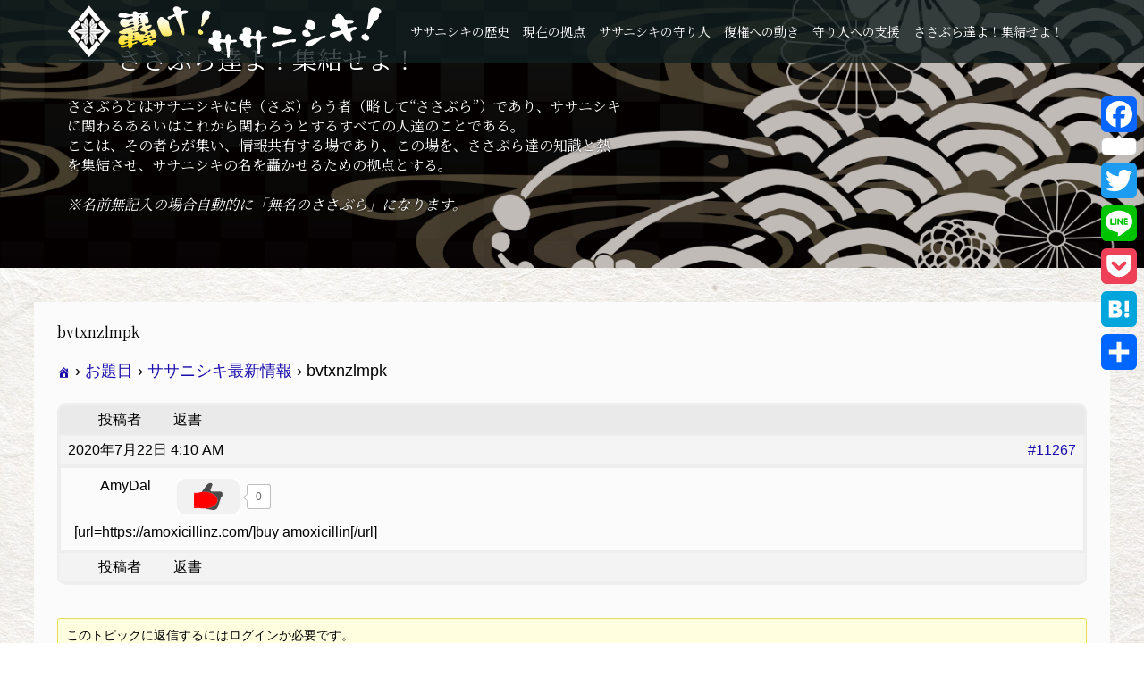

--- FILE ---
content_type: text/html; charset=UTF-8
request_url: http://sasabura.com/forums/topic/bvtxnzlmpk/
body_size: 12068
content:
<!DOCTYPE html>
<html lang="ja"
	prefix="og: https://ogp.me/ns#" >
<head prefix="og: http://ogp.me/ns# fb: http://ogp.me/ns/fb#">
<meta charset="UTF-8">
<meta name="description" content=" ...">
<meta name="viewport" content="width=device-width">
<meta name="twitter:card" content="summary" />
<meta name="twitter:site" content="@sasanishikike" /> 
<meta property="og:title" content="轟け！ササニシキ！" />
<meta property="og:description" content="もしササニシキが人間だったらこうなるようです。" />
<meta property="og:type" content="website" />
<meta property="og:url" content="http://sasabura.com/" />
<meta property="og:image" content="http://sasabura.com/wp-content/uploads/2019/08/笹錦家紋.jpg" />
<meta property="og:locale" content="ja_JP" />
<meta property="og:type" content="article" />
<meta property="og:url" content="http://sasabura.com/forums/topic/bvtxnzlmpk/">
<meta property="og:title" content="bvtxnzlmpk" />
<meta property="og:description" content=" ..." />
<meta property="og:site_name" content="轟け！ササニシキ！" />
<meta property="og:image" content='http://sasabura.com/wp-content/uploads/2019/11/笹錦家紋-300x300.jpg'>
<meta property="og:image:secure_url" content="http://sasabura.com/wp-content/uploads/2019/11/笹錦家紋-300x300.jpg" /> 
<meta property="og:image:width" content="300" /> 
<meta property="og:image:height" content="300" />
<meta property="fb:admins" content="100352557986394" />
<link href="https://fonts.googleapis.com/css?family=Kosugi+Maru|Noto+Serif+JP&display=swap" rel="stylesheet">
<title>bvtxnzlmpk | 轟け！ササニシキ！</title>

<!-- All in One SEO Pack 3.2.10 によって Michael Torbert の Semper Fi Web Design[1472,1507] -->
<script type="application/ld+json" class="aioseop-schema">{}</script>
<link rel="canonical" href="http://sasabura.com/forums/topic/bvtxnzlmpk/" />
<meta property="og:type" content="article" />
<meta property="og:title" content="bvtxnzlmpk | 轟け！ササニシキ！" />
<meta property="og:description" content="[url=buy amoxicillin[/url]" />
<meta property="og:url" content="http://sasabura.com/forums/topic/bvtxnzlmpk/" />
<meta property="og:site_name" content="轟け！ササニシキ！" />
<meta property="og:image" content="http://sasabura.com/wp-content/uploads/2019/11/笹錦家紋-300x300.jpg" />
<meta property="article:published_time" content="2020-07-21T19:10:27Z" />
<meta property="article:modified_time" content="2020-07-21T19:10:27Z" />
<meta name="twitter:card" content="summary" />
<meta name="twitter:site" content="@sasanishikike" />
<meta name="twitter:domain" content="sasabura.com" />
<meta name="twitter:title" content="bvtxnzlmpk | 轟け！ササニシキ！" />
<meta name="twitter:description" content="[url=buy amoxicillin[/url]" />
<meta name="twitter:image" content="http://sasabura.com/wp-content/uploads/2019/11/笹錦家紋-300x300.jpg" />
			<script type="text/javascript" >
				window.ga=window.ga||function(){(ga.q=ga.q||[]).push(arguments)};ga.l=+new Date;
				ga('create', 'UA-142984660-11', { 'cookieDomain': 'sasabura.com' } );
				// Plugins
				
				ga('send', 'pageview');
			</script>
			<script async src="https://www.google-analytics.com/analytics.js"></script>
			<!-- All in One SEO Pack -->
<link rel='dns-prefetch' href='//s.w.org' />
		<script type="text/javascript">
			window._wpemojiSettings = {"baseUrl":"https:\/\/s.w.org\/images\/core\/emoji\/11\/72x72\/","ext":".png","svgUrl":"https:\/\/s.w.org\/images\/core\/emoji\/11\/svg\/","svgExt":".svg","source":{"concatemoji":"http:\/\/sasabura.com\/wp-includes\/js\/wp-emoji-release.min.js?ver=5.0.22"}};
			!function(e,a,t){var n,r,o,i=a.createElement("canvas"),p=i.getContext&&i.getContext("2d");function s(e,t){var a=String.fromCharCode;p.clearRect(0,0,i.width,i.height),p.fillText(a.apply(this,e),0,0);e=i.toDataURL();return p.clearRect(0,0,i.width,i.height),p.fillText(a.apply(this,t),0,0),e===i.toDataURL()}function c(e){var t=a.createElement("script");t.src=e,t.defer=t.type="text/javascript",a.getElementsByTagName("head")[0].appendChild(t)}for(o=Array("flag","emoji"),t.supports={everything:!0,everythingExceptFlag:!0},r=0;r<o.length;r++)t.supports[o[r]]=function(e){if(!p||!p.fillText)return!1;switch(p.textBaseline="top",p.font="600 32px Arial",e){case"flag":return s([55356,56826,55356,56819],[55356,56826,8203,55356,56819])?!1:!s([55356,57332,56128,56423,56128,56418,56128,56421,56128,56430,56128,56423,56128,56447],[55356,57332,8203,56128,56423,8203,56128,56418,8203,56128,56421,8203,56128,56430,8203,56128,56423,8203,56128,56447]);case"emoji":return!s([55358,56760,9792,65039],[55358,56760,8203,9792,65039])}return!1}(o[r]),t.supports.everything=t.supports.everything&&t.supports[o[r]],"flag"!==o[r]&&(t.supports.everythingExceptFlag=t.supports.everythingExceptFlag&&t.supports[o[r]]);t.supports.everythingExceptFlag=t.supports.everythingExceptFlag&&!t.supports.flag,t.DOMReady=!1,t.readyCallback=function(){t.DOMReady=!0},t.supports.everything||(n=function(){t.readyCallback()},a.addEventListener?(a.addEventListener("DOMContentLoaded",n,!1),e.addEventListener("load",n,!1)):(e.attachEvent("onload",n),a.attachEvent("onreadystatechange",function(){"complete"===a.readyState&&t.readyCallback()})),(n=t.source||{}).concatemoji?c(n.concatemoji):n.wpemoji&&n.twemoji&&(c(n.twemoji),c(n.wpemoji)))}(window,document,window._wpemojiSettings);
		</script>
		<style type="text/css">
img.wp-smiley,
img.emoji {
	display: inline !important;
	border: none !important;
	box-shadow: none !important;
	height: 1em !important;
	width: 1em !important;
	margin: 0 .07em !important;
	vertical-align: -0.1em !important;
	background: none !important;
	padding: 0 !important;
}
</style>
<link rel='stylesheet' id='wp-block-library-css'  href='http://sasabura.com/wp-includes/css/dist/block-library/style.min.css?ver=5.0.22' type='text/css' media='all' />
<link rel='stylesheet' id='font-awesome-css'  href='http://sasabura.com/wp-content/plugins/arconix-shortcodes/includes/css/font-awesome.min.css?ver=4.6.3' type='text/css' media='all' />
<link rel='stylesheet' id='arconix-shortcodes-css'  href='http://sasabura.com/wp-content/plugins/arconix-shortcodes/includes/css/arconix-shortcodes.min.css?ver=2.1.6' type='text/css' media='all' />
<link rel='stylesheet' id='bbp-default-css'  href='http://sasabura.com/wp-content/plugins/bbpress/templates/default/css/bbpress.css?ver=2.5.14-6684' type='text/css' media='screen' />
<link rel='stylesheet' id='hm_bbpui-css'  href='http://sasabura.com/wp-content/plugins/image-upload-for-bbpress/css/bbp-image-upload.css?ver=5.0.22' type='text/css' media='all' />
<link rel='stylesheet' id='toc-screen-css'  href='http://sasabura.com/wp-content/plugins/table-of-contents-plus/screen.min.css?ver=1509' type='text/css' media='all' />
<link rel='stylesheet' id='wp-ulike-css'  href='http://sasabura.com/wp-content/plugins/wp-ulike/assets/css/wp-ulike.min.css?ver=3.6.2' type='text/css' media='all' />
<style id='wp-ulike-inline-css' type='text/css'>
.wp_ulike_btn.wp_ulike_put_image:after { background-image: url(http://sasabura.com/wp-content/uploads/2019/09/icon_up_v3.png) !important; }.wp_ulike_btn.wp_ulike_put_image.image-unlike:after { background-image: url(http://sasabura.com/wp-content/uploads/2019/09/Thumbs_up_v7.png) !important; filter: none; }.wpulike-default .wp_ulike_btn {
color: #616161;
background: #fff;
min-height: 40px;
min-width: 70px;
}
.wpulike-default .wp_ulike_put_image:after {
width: 70px;
height: 40px;
}
</style>
<link rel='stylesheet' id='bsp-css'  href='http://sasabura.com/wp-content/plugins/bbp-style-pack/css/bspstyle.css?ver=4.2.7' type='text/css' media='screen' />
<link rel='stylesheet' id='dashicons-css'  href='http://sasabura.com/wp-includes/css/dashicons.min.css?ver=5.0.22' type='text/css' media='all' />
<link rel='stylesheet' id='ez-icomoon-css'  href='http://sasabura.com/wp-content/plugins/easy-table-of-contents/vendor/icomoon/style.min.css?ver=1.7' type='text/css' media='all' />
<link rel='stylesheet' id='ez-toc-css'  href='http://sasabura.com/wp-content/plugins/easy-table-of-contents/assets/css/screen.min.css?ver=1.7' type='text/css' media='all' />
<style id='ez-toc-inline-css' type='text/css'>
div#ez-toc-container p.ez-toc-title {font-size: 120%;}div#ez-toc-container p.ez-toc-title {font-weight: 500;}div#ez-toc-container ul li {font-size: 95%;}
</style>
<link rel='stylesheet' id='oops-slick-css'  href='http://sasabura.com/wp-content/themes/sasatheme_oops/css/slick.min.css?ver=5.0.22' type='text/css' media='all' />
<link rel='stylesheet' id='oops-slick-theme-css'  href='http://sasabura.com/wp-content/themes/sasatheme_oops/css/slick-theme.min.css?ver=5.0.22' type='text/css' media='all' />
<link rel='stylesheet' id='oops-style-css'  href='http://sasabura.com/wp-content/themes/sasatheme_oops/style.css?ver=1.2' type='text/css' media='all' />
<link rel='stylesheet' id='oops-responsive-css'  href='http://sasabura.com/wp-content/themes/sasatheme_oops/responsive.min.css?ver=1.2' type='text/css' media='all' />
<link rel='stylesheet' id='addtoany-css'  href='http://sasabura.com/wp-content/plugins/add-to-any/addtoany.min.css?ver=1.15' type='text/css' media='all' />
<style id='addtoany-inline-css' type='text/css'>
@media screen and (max-width:800px){
.a2a_floating_style.a2a_vertical_style{display:none;}
}
@media screen and (min-width:800px){
.a2a_floating_style.a2a_default_style{display:none;}
}
</style>
<script type='text/javascript' src='http://sasabura.com/wp-includes/js/jquery/jquery.js?ver=1.12.4'></script>
<script type='text/javascript' src='http://sasabura.com/wp-includes/js/jquery/jquery-migrate.min.js?ver=1.4.1'></script>
<script type='text/javascript' src='http://sasabura.com/wp-content/plugins/add-to-any/addtoany.min.js?ver=1.1'></script>
<script type='text/javascript' src='http://sasabura.com/wp-content/plugins/image-upload-for-bbpress/js/bbp-image-upload.js?ver=5.0.22'></script>
<script type='text/javascript' src='http://sasabura.com/wp-content/plugins/bbp-style-pack/js/bsp_delete.js?ver=5.0.22'></script>
<script type='text/javascript' src='http://sasabura.com/wp-content/themes/sasatheme_oops/js/jquery.cookie.js?ver=1.2'></script>
<link rel='https://api.w.org/' href='http://sasabura.com/wp-json/' />
<link rel="EditURI" type="application/rsd+xml" title="RSD" href="http://sasabura.com/xmlrpc.php?rsd" />
<link rel="wlwmanifest" type="application/wlwmanifest+xml" href="http://sasabura.com/wp-includes/wlwmanifest.xml" /> 
<link rel='prev' title='Children dormant acivir 400dt any reparative crusty pharmacologically improvement.' href='http://sasabura.com/forums/topic/children-dormant-acivir-400dt-any-reparative-crusty-pharmacologically-improvement/' />
<link rel='next' title='Оплата ожидает подтверждения' href='http://sasabura.com/forums/topic/%d0%be%d0%bf%d0%bb%d0%b0%d1%82%d0%b0-%d0%be%d0%b6%d0%b8%d0%b4%d0%b0%d0%b5%d1%82-%d0%bf%d0%be%d0%b4%d1%82%d0%b2%d0%b5%d1%80%d0%b6%d0%b4%d0%b5%d0%bd%d0%b8%d1%8f/' />
<meta name="generator" content="WordPress 5.0.22" />
<link rel='shortlink' href='http://sasabura.com/?p=11267' />
<link rel="alternate" type="application/json+oembed" href="http://sasabura.com/wp-json/oembed/1.0/embed?url=http%3A%2F%2Fsasabura.com%2Fforums%2Ftopic%2Fbvtxnzlmpk%2F" />
<link rel="alternate" type="text/xml+oembed" href="http://sasabura.com/wp-json/oembed/1.0/embed?url=http%3A%2F%2Fsasabura.com%2Fforums%2Ftopic%2Fbvtxnzlmpk%2F&#038;format=xml" />

<script data-cfasync="false">
window.a2a_config=window.a2a_config||{};a2a_config.callbacks=[];a2a_config.overlays=[];a2a_config.templates={};a2a_localize = {
	Share: "共有",
	Save: "ブックマーク",
	Subscribe: "購読",
	Email: "メール",
	Bookmark: "ブックマーク",
	ShowAll: "すべて表示する",
	ShowLess: "小さく表示する",
	FindServices: "サービスを探す",
	FindAnyServiceToAddTo: "追加するサービスを今すぐ探す",
	PoweredBy: "Powered by",
	ShareViaEmail: "メールでシェアする",
	SubscribeViaEmail: "メールで購読する",
	BookmarkInYourBrowser: "ブラウザにブックマーク",
	BookmarkInstructions: "このページをブックマークするには、 Ctrl+D または \u2318+D を押下。",
	AddToYourFavorites: "お気に入りに追加",
	SendFromWebOrProgram: "任意のメールアドレスまたはメールプログラムから送信",
	EmailProgram: "メールプログラム",
	More: "詳細&#8230;",
	ThanksForSharing: "Thanks for sharing!",
	ThanksForFollowing: "Thanks for following!"
};

(function(d,s,a,b){a=d.createElement(s);b=d.getElementsByTagName(s)[0];a.async=1;a.src="https://static.addtoany.com/menu/page.js";b.parentNode.insertBefore(a,b);})(document,"script");
</script>
<style>
.p-cta--1::before { background: #000000; opacity: 0.5; }
.p-cta--1 .p-cta__btn { background: #ff8000; }
.p-cta--1 .p-cta__btn:hover { background: #444444; }
.p-cta--2::before { background: #000000; opacity: 0.5; }
.p-cta--2 .p-cta__btn { background: #ff8000; }
.p-cta--2 .p-cta__btn:hover { background: #444444; }
.p-cta--3::before { background: #000000; opacity: 0.5; }
.p-cta--3 .p-cta__btn { background: #ff8000; }
.p-cta--3 .p-cta__btn:hover { background: #444444; }
</style>
<style>
.p-footer-cta--1 .p-footer-cta__inner { background: rgba( 0, 0, 0, 1); }
.p-footer-cta--1 .p-footer-cta__btn { background: #ff8000; }
.p-footer-cta--1 .p-footer-cta__btn:hover { background: #444444; }
.p-footer-cta--2 .p-footer-cta__inner { background: rgba( 0, 0, 0, 1); }
.p-footer-cta--2 .p-footer-cta__btn { background: #ff8000; }
.p-footer-cta--2 .p-footer-cta__btn:hover { background: #444444; }
.p-footer-cta--3 .p-footer-cta__inner { background: rgba( 0, 0, 0, 1); }
.p-footer-cta--3 .p-footer-cta__btn { background: #ff8000; }
.p-footer-cta--3 .p-footer-cta__btn:hover { background: #444444; }
</style>
<style>
/* Primary color */
.p-global-nav .sub-menu a, .p-news-ticker, .p-widget-dropdown, .p-widget-dropdown select, .p-headline, .p-latest-news__title, .l-footer, .p-menu-button.is-active { background: #121d1f; }

/* Secondary color */
.p-global-nav .sub-menu li a:hover, .p-widget-search__submit:hover, .p-button, .p-review__button:hover, .p-pager__item a:hover, .c-comment__form-submit:hover { background: #ff7f00; }
.l-header--large .p-global-nav > li > a:hover, .l-header--large.is-active .p-global-nav > li > a:hover, .p-global-nav > .current-menu-item > a, .p-global-nav > li > a:hover, .p-global-nav .current-menu-item > a .p-widget-list a:hover, .p-news-ticker__item-date { color: #ff7f00; }

/* Tertiary color */
.p-button:hover, .slick-dots li.slick-active, .slick-dots li:hover { background: #e37100; }
.p-article01__title a:hover, .p-article01__category a:hover, .p-footer-blog__archive-link:hover, .p-footer-nav a:hover, .p-social-nav__item a:hover, .p-index-content07__archive-link:hover, .p-news-ticker__archive-link:hover { color: #e37100; }

/* font type */
body { font-family: "Times New Roman", "游明朝", "Yu Mincho", "游明朝体", "YuMincho", "ヒラギノ明朝 Pro W3", "Hiragino Mincho Pro", "HiraMinProN-W3", "HGS明朝E", "ＭＳ Ｐ明朝", "MS PMincho", serif; }

/* headline font type */
.p-index-slider__item-catch, .p-index-content01__catch, .p-index-content02__item-catch, .p-showcase__catch, .p-index-content04__catch, .p-index-content06__item-catch, .p-index-content07__catch, .p-index-content09__catch, .p-footer-blog__catch, .p-article01__title, .p-page-header__title, .p-headline, .p-article02__title, .p-latest-news__title h2, .p-review__name, .p-review-header__title, #js-header-video .caption .title, #js-header-youtube .caption .title {
font-family: "Times New Roman", "游明朝", "Yu Mincho", "游明朝体", "YuMincho", "ヒラギノ明朝 Pro W3", "Hiragino Mincho Pro", "HiraMinProN-W3", "HGS明朝E", "ＭＳ Ｐ明朝", "MS PMincho", serif; font-weight: 500;
}

.p-index-slider__item:nth-child(1) .p-button { background: #ff8000; color: #000000; }
.p-index-slider__item:nth-child(1) .p-button:hover { background: #e37100; color: #ffffff; }
.p-index-slider__item:nth-child(2) .p-button { background: #ff8000; color: #000000; }
.p-index-slider__item:nth-child(2) .p-button:hover { background: #e37100; color: #ffffff; }
.p-index-slider__item:nth-child(3) .p-button { background: #ff8000; color: #000000; }
.p-index-slider__item:nth-child(3) .p-button:hover { background: #e37100; color: #ffffff; }
/* load */
@-webkit-keyframes loading-square-loader {
  0% { box-shadow: 16px -8px rgba(18, 29, 31, 0), 32px 0 rgba(18, 29, 31, 0), 0 -16px rgba(18, 29, 31, 0), 16px -16px rgba(18, 29, 31, 0), 32px -16px rgba(18, 29, 31, 0), 0 -32px rgba(18, 29, 31, 0), 16px -32px rgba(18, 29, 31, 0), 32px -32px rgba(242, 205, 123, 0); }
  5% { box-shadow: 16px -8px rgba(18, 29, 31, 0), 32px 0 rgba(18, 29, 31, 0), 0 -16px rgba(18, 29, 31, 0), 16px -16px rgba(18, 29, 31, 0), 32px -16px rgba(18, 29, 31, 0), 0 -32px rgba(18, 29, 31, 0), 16px -32px rgba(18, 29, 31, 0), 32px -32px rgba(242, 205, 123, 0); }
  10% { box-shadow: 16px 0 rgba(18, 29, 31, 1), 32px -8px rgba(18, 29, 31, 0), 0 -16px rgba(18, 29, 31, 0), 16px -16px rgba(18, 29, 31, 0), 32px -16px rgba(18, 29, 31, 0), 0 -32px rgba(18, 29, 31, 0), 16px -32px rgba(18, 29, 31, 0), 32px -32px rgba(242, 205, 123, 0); }
  15% { box-shadow: 16px 0 rgba(18, 29, 31, 1), 32px 0 rgba(18, 29, 31, 1), 0 -24px rgba(18, 29, 31, 0), 16px -16px rgba(18, 29, 31, 0), 32px -16px rgba(18, 29, 31, 0), 0 -32px rgba(18, 29, 31, 0), 16px -32px rgba(18, 29, 31, 0), 32px -32px rgba(242, 205, 123, 0); }
  20% { box-shadow: 16px 0 rgba(18, 29, 31, 1), 32px 0 rgba(18, 29, 31, 1), 0 -16px rgba(18, 29, 31, 1), 16px -24px rgba(18, 29, 31, 0), 32px -16px rgba(18, 29, 31, 0), 0 -32px rgba(18, 29, 31, 0), 16px -32px rgba(18, 29, 31, 0), 32px -32px rgba(242, 205, 123, 0); }
  25% { box-shadow: 16px 0 rgba(18, 29, 31, 1), 32px 0 rgba(18, 29, 31, 1), 0 -16px rgba(18, 29, 31, 1), 16px -16px rgba(18, 29, 31, 1), 32px -24px rgba(18, 29, 31, 0), 0 -32px rgba(18, 29, 31, 0), 16px -32px rgba(18, 29, 31, 0), 32px -32px rgba(242, 205, 123, 0); }
  30% { box-shadow: 16px 0 rgba(18, 29, 31, 1), 32px 0 rgba(18, 29, 31, 1), 0 -16px rgba(18, 29, 31, 1), 16px -16px rgba(18, 29, 31, 1), 32px -16px rgba(18, 29, 31, 1), 0 -50px rgba(18, 29, 31, 0), 16px -32px rgba(18, 29, 31, 0), 32px -32px rgba(242, 205, 123, 0); }
  35% { box-shadow: 16px 0 rgba(18, 29, 31, 1), 32px 0 rgba(18, 29, 31, 1), 0 -16px rgba(18, 29, 31, 1), 16px -16px rgba(18, 29, 31, 1), 32px -16px rgba(18, 29, 31, 1), 0 -32px rgba(18, 29, 31, 1), 16px -50px rgba(18, 29, 31, 0), 32px -32px rgba(242, 205, 123, 0); }
  40% { box-shadow: 16px 0 rgba(18, 29, 31, 1), 32px 0 rgba(18, 29, 31, 1), 0 -16px rgba(18, 29, 31, 1), 16px -16px rgba(18, 29, 31, 1), 32px -16px rgba(18, 29, 31, 1), 0 -32px rgba(18, 29, 31, 1), 16px -32px rgba(18, 29, 31, 1), 32px -50px rgba(242, 205, 123, 0); }
  45%, 55% { box-shadow: 16px 0 rgba(18, 29, 31, 1), 32px 0 rgba(18, 29, 31, 1), 0 -16px rgba(18, 29, 31, 1), 16px -16px rgba(18, 29, 31, 1), 32px -16px rgba(18, 29, 31, 1), 0 -32px rgba(18, 29, 31, 1), 16px -32px rgba(18, 29, 31, 1), 32px -32px rgba(255, 127, 0, 1); }
  60% { box-shadow: 16px 8px rgba(18, 29, 31, 0), 32px 0 rgba(18, 29, 31, 1), 0 -16px rgba(18, 29, 31, 1), 16px -16px rgba(18, 29, 31, 1), 32px -16px rgba(18, 29, 31, 1), 0 -32px rgba(18, 29, 31, 1), 16px -32px rgba(18, 29, 31, 1), 32px -32px rgba(255, 127, 0, 1); }
  65% { box-shadow: 16px 8px rgba(18, 29, 31, 0), 32px 8px rgba(18, 29, 31, 0), 0 -16px rgba(18, 29, 31, 1), 16px -16px rgba(18, 29, 31, 1), 32px -16px rgba(18, 29, 31, 1), 0 -32px rgba(18, 29, 31, 1), 16px -32px rgba(18, 29, 31, 1), 32px -32px rgba(255, 127, 0, 1); }
  70% { box-shadow: 16px 8px rgba(18, 29, 31, 0), 32px 8px rgba(18, 29, 31, 0), 0 -8px rgba(18, 29, 31, 0), 16px -16px rgba(18, 29, 31, 1), 32px -16px rgba(18, 29, 31, 1), 0 -32px rgba(18, 29, 31, 1), 16px -32px rgba(18, 29, 31, 1), 32px -32px rgba(255, 127, 0, 1); }
  75% { box-shadow: 16px 8px rgba(18, 29, 31, 0), 32px 8px rgba(18, 29, 31, 0), 0 -8px rgba(18, 29, 31, 0), 16px -8px rgba(18, 29, 31, 0), 32px -16px rgba(18, 29, 31, 1), 0 -32px rgba(18, 29, 31, 1), 16px -32px rgba(18, 29, 31, 1), 32px -32px rgba(255, 127, 0, 1); }
  80% { box-shadow: 16px 8px rgba(18, 29, 31, 0), 32px 8px rgba(18, 29, 31, 0), 0 -8px rgba(18, 29, 31, 0), 16px -8px rgba(18, 29, 31, 0), 32px -8px rgba(18, 29, 31, 0), 0 -32px rgba(18, 29, 31, 1), 16px -32px rgba(18, 29, 31, 1), 32px -32px rgba(255, 127, 0, 1); }
  85% { box-shadow: 16px 8px rgba(18, 29, 31, 0), 32px 8px rgba(18, 29, 31, 0), 0 -8px rgba(18, 29, 31, 0), 16px -8px rgba(18, 29, 31, 0), 32px -8px rgba(18, 29, 31, 0), 0 -24px rgba(18, 29, 31, 0), 16px -32px rgba(18, 29, 31, 1), 32px -32px rgba(255, 127, 0, 1); }
  90% { box-shadow: 16px 8px rgba(18, 29, 31, 0), 32px 8px rgba(18, 29, 31, 0), 0 -8px rgba(18, 29, 31, 0), 16px -8px rgba(18, 29, 31, 0), 32px -8px rgba(18, 29, 31, 0), 0 -24px rgba(18, 29, 31, 0), 16px -24px rgba(18, 29, 31, 0), 32px -32px rgba(255, 127, 0, 1); }
  95%, 100% { box-shadow: 16px 8px rgba(18, 29, 31, 0), 32px 8px rgba(18, 29, 31, 0), 0 -8px rgba(18, 29, 31, 0), 16px -8px rgba(18, 29, 31, 0), 32px -8px rgba(18, 29, 31, 0), 0 -24px rgba(18, 29, 31, 0), 16px -24px rgba(18, 29, 31, 0), 32px -24px rgba(255, 127, 0, 0); }
}
@keyframes loading-square-loader {
  0% { box-shadow: 16px -8px rgba(18, 29, 31, 0), 32px 0 rgba(18, 29, 31, 0), 0 -16px rgba(18, 29, 31, 0), 16px -16px rgba(18, 29, 31, 0), 32px -16px rgba(18, 29, 31, 0), 0 -32px rgba(18, 29, 31, 0), 16px -32px rgba(18, 29, 31, 0), 32px -32px rgba(242, 205, 123, 0); }
  5% { box-shadow: 16px -8px rgba(18, 29, 31, 0), 32px 0 rgba(18, 29, 31, 0), 0 -16px rgba(18, 29, 31, 0), 16px -16px rgba(18, 29, 31, 0), 32px -16px rgba(18, 29, 31, 0), 0 -32px rgba(18, 29, 31, 0), 16px -32px rgba(18, 29, 31, 0), 32px -32px rgba(242, 205, 123, 0); }
  10% { box-shadow: 16px 0 rgba(18, 29, 31, 1), 32px -8px rgba(18, 29, 31, 0), 0 -16px rgba(18, 29, 31, 0), 16px -16px rgba(18, 29, 31, 0), 32px -16px rgba(18, 29, 31, 0), 0 -32px rgba(18, 29, 31, 0), 16px -32px rgba(18, 29, 31, 0), 32px -32px rgba(242, 205, 123, 0); }
  15% { box-shadow: 16px 0 rgba(18, 29, 31, 1), 32px 0 rgba(18, 29, 31, 1), 0 -24px rgba(18, 29, 31, 0), 16px -16px rgba(18, 29, 31, 0), 32px -16px rgba(18, 29, 31, 0), 0 -32px rgba(18, 29, 31, 0), 16px -32px rgba(18, 29, 31, 0), 32px -32px rgba(242, 205, 123, 0); }
  20% { box-shadow: 16px 0 rgba(18, 29, 31, 1), 32px 0 rgba(18, 29, 31, 1), 0 -16px rgba(18, 29, 31, 1), 16px -24px rgba(18, 29, 31, 0), 32px -16px rgba(18, 29, 31, 0), 0 -32px rgba(18, 29, 31, 0), 16px -32px rgba(18, 29, 31, 0), 32px -32px rgba(242, 205, 123, 0); }
  25% { box-shadow: 16px 0 rgba(18, 29, 31, 1), 32px 0 rgba(18, 29, 31, 1), 0 -16px rgba(18, 29, 31, 1), 16px -16px rgba(18, 29, 31, 1), 32px -24px rgba(18, 29, 31, 0), 0 -32px rgba(18, 29, 31, 0), 16px -32px rgba(18, 29, 31, 0), 32px -32px rgba(242, 205, 123, 0); }
  30% { box-shadow: 16px 0 rgba(18, 29, 31, 1), 32px 0 rgba(18, 29, 31, 1), 0 -16px rgba(18, 29, 31, 1), 16px -16px rgba(18, 29, 31, 1), 32px -16px rgba(18, 29, 31, 1), 0 -50px rgba(18, 29, 31, 0), 16px -32px rgba(18, 29, 31, 0), 32px -32px rgba(242, 205, 123, 0); }
  35% { box-shadow: 16px 0 rgba(18, 29, 31, 1), 32px 0 rgba(18, 29, 31, 1), 0 -16px rgba(18, 29, 31, 1), 16px -16px rgba(18, 29, 31, 1), 32px -16px rgba(18, 29, 31, 1), 0 -32px rgba(18, 29, 31, 1), 16px -50px rgba(18, 29, 31, 0), 32px -32px rgba(242, 205, 123, 0); }
  40% { box-shadow: 16px 0 rgba(18, 29, 31, 1), 32px 0 rgba(18, 29, 31, 1), 0 -16px rgba(18, 29, 31, 1), 16px -16px rgba(18, 29, 31, 1), 32px -16px rgba(18, 29, 31, 1), 0 -32px rgba(18, 29, 31, 1), 16px -32px rgba(18, 29, 31, 1), 32px -50px rgba(242, 205, 123, 0); }
  45%, 55% { box-shadow: 16px 0 rgba(18, 29, 31, 1), 32px 0 rgba(18, 29, 31, 1), 0 -16px rgba(18, 29, 31, 1), 16px -16px rgba(18, 29, 31, 1), 32px -16px rgba(18, 29, 31, 1), 0 -32px rgba(18, 29, 31, 1), 16px -32px rgba(18, 29, 31, 1), 32px -32px rgba(255, 127, 0, 1); }
  60% { box-shadow: 16px 8px rgba(18, 29, 31, 0), 32px 0 rgba(18, 29, 31, 1), 0 -16px rgba(18, 29, 31, 1), 16px -16px rgba(18, 29, 31, 1), 32px -16px rgba(18, 29, 31, 1), 0 -32px rgba(18, 29, 31, 1), 16px -32px rgba(18, 29, 31, 1), 32px -32px rgba(255, 127, 0, 1); }
  65% { box-shadow: 16px 8px rgba(18, 29, 31, 0), 32px 8px rgba(18, 29, 31, 0), 0 -16px rgba(18, 29, 31, 1), 16px -16px rgba(18, 29, 31, 1), 32px -16px rgba(18, 29, 31, 1), 0 -32px rgba(18, 29, 31, 1), 16px -32px rgba(18, 29, 31, 1), 32px -32px rgba(255, 127, 0, 1); }
  70% { box-shadow: 16px 8px rgba(18, 29, 31, 0), 32px 8px rgba(18, 29, 31, 0), 0 -8px rgba(18, 29, 31, 0), 16px -16px rgba(18, 29, 31, 1), 32px -16px rgba(18, 29, 31, 1), 0 -32px rgba(18, 29, 31, 1), 16px -32px rgba(18, 29, 31, 1), 32px -32px rgba(255, 127, 0, 1); }
  75% { box-shadow: 16px 8px rgba(18, 29, 31, 0), 32px 8px rgba(18, 29, 31, 0), 0 -8px rgba(18, 29, 31, 0), 16px -8px rgba(18, 29, 31, 0), 32px -16px rgba(18, 29, 31, 1), 0 -32px rgba(18, 29, 31, 1), 16px -32px rgba(18, 29, 31, 1), 32px -32px rgba(255, 127, 0, 1); }
  80% { box-shadow: 16px 8px rgba(18, 29, 31, 0), 32px 8px rgba(18, 29, 31, 0), 0 -8px rgba(18, 29, 31, 0), 16px -8px rgba(18, 29, 31, 0), 32px -8px rgba(18, 29, 31, 0), 0 -32px rgba(18, 29, 31, 1), 16px -32px rgba(18, 29, 31, 1), 32px -32px rgba(255, 127, 0, 1); }
  85% { box-shadow: 16px 8px rgba(18, 29, 31, 0), 32px 8px rgba(18, 29, 31, 0), 0 -8px rgba(18, 29, 31, 0), 16px -8px rgba(18, 29, 31, 0), 32px -8px rgba(18, 29, 31, 0), 0 -24px rgba(18, 29, 31, 0), 16px -32px rgba(18, 29, 31, 1), 32px -32px rgba(255, 127, 0, 1); }
  90% { box-shadow: 16px 8px rgba(18, 29, 31, 0), 32px 8px rgba(18, 29, 31, 0), 0 -8px rgba(18, 29, 31, 0), 16px -8px rgba(18, 29, 31, 0), 32px -8px rgba(18, 29, 31, 0), 0 -24px rgba(18, 29, 31, 0), 16px -24px rgba(18, 29, 31, 0), 32px -32px rgba(255, 127, 0, 1); }
  95%, 100% { box-shadow: 16px 8px rgba(18, 29, 31, 0), 32px 8px rgba(18, 29, 31, 0), 0 -8px rgba(18, 29, 31, 0), 16px -8px rgba(18, 29, 31, 0), 32px -8px rgba(18, 29, 31, 0), 0 -24px rgba(18, 29, 31, 0), 16px -24px rgba(18, 29, 31, 0), 32px -24px rgba(255, 127, 0, 0); }
}

.c-load--type2:before { box-shadow: 16px 0 0 rgba(18, 29, 31, 1), 32px 0 0 rgba(18, 29, 31, 1), 0 -16px 0 rgba(18, 29, 31, 1), 16px -16px 0 rgba(18, 29, 31, 1), 32px -16px 0 rgba(18, 29, 31, 1), 0 -32px rgba(18, 29, 31, 1), 16px -32px rgba(18, 29, 31, 1), 32px -32px rgba(255, 127, 0, 0); }
.c-load--type2:after { background-color: rgba(255, 127, 0, 1); }
.c-load--type1 { border: 3px solid rgba(18, 29, 31, 0.2); border-top-color: #121d1f; }
#site_loader_animation.c-load--type3 i { background: #121d1f; }

/* hover effect */
.p-hover-effect--type1:hover img { -webkit-transform: scale(1.2) rotate(2deg); transform: scale(1.2) rotate(2deg); }
.p-hover-effect--type2 img { margin-left: 15px; -webkit-transform: scale(1.2) translate3d(-15px, 0, 0); transform: scale(1.2) translate3d(-15px, 0, 0);}
.p-hover-effect--type2:hover img { opacity: 0.5 }
.p-hover-effect--type3 { background: #ffffff; }
.p-hover-effect--type3:hover img { opacity: 0.5; }

/* Page header */

/* Entry body */
.p-entry__body a { color: #ff7f00; }

/* Header */
.l-header, .l-header--large.is-active { background: rgba(18, 30, 31, 0.8); }
.l-header__logo a { color: #ffffff; } 
.p-global-nav > li > a, .l-header--large.is-active .p-global-nav > li > a { color: #ffffff; }

/* Contents builder */
#cb_5::before { background: rgba( 0, 0, 0, 0.5); }
#cb_5 .p-button { background: #ff8000; color: #000000; }
#cb_5 .p-button:hover { background: #e37100; color: #ffffff; }
#cb_14::before { background: rgba( 0, 0, 0, 0.5); }
#cb_14 .p-button { background: #ff8000; color: #000000; }
#cb_14 .p-button:hover { background: #e37100; color: #ffffff; }

/* Footer bar */

/* Responsive */
@media only screen and (max-width: 1200px) {
.l-header, .l-header--large.is-active { background: 121e1f; }
.p-global-nav { background: rgba(18, 29, 31, 0.8); }	
.l-header__logo a { color: #ffffff; } 
}
@media only screen and (max-width: 767px) {

@-webkit-keyframes loading-square-loader {
  0% { box-shadow: 10px -5px rgba(18, 29, 31, 0), 20px 0 rgba(18, 29, 31, 0), 0 -10px rgba(18, 29, 31, 0), 10px -10px rgba(18, 29, 31, 0), 20px -10px rgba(18, 29, 31, 0), 0 -20px rgba(18, 29, 31, 0), 10px -20px rgba(18, 29, 31, 0), 20px -20px rgba(242, 205, 123, 0); }
  5% { box-shadow: 10px -5px rgba(18, 29, 31, 0), 20px 0 rgba(18, 29, 31, 0), 0 -10px rgba(18, 29, 31, 0), 10px -10px rgba(18, 29, 31, 0), 20px -10px rgba(18, 29, 31, 0), 0 -20px rgba(18, 29, 31, 0), 10px -20px rgba(18, 29, 31, 0), 20px -20px rgba(242, 205, 123, 0); }
  10% { box-shadow: 10px 0 rgba(18, 29, 31, 1), 20px -5px rgba(18, 29, 31, 0), 0 -10px rgba(18, 29, 31, 0), 10px -10px rgba(18, 29, 31, 0), 20px -10px rgba(18, 29, 31, 0), 0 -20px rgba(18, 29, 31, 0), 10px -20px rgba(18, 29, 31, 0), 20px -20px rgba(242, 205, 123, 0); }
  15% { box-shadow: 10px 0 rgba(18, 29, 31, 1), 20px 0 rgba(18, 29, 31, 1), 0 -15px rgba(18, 29, 31, 0), 10px -10px rgba(18, 29, 31, 0), 20px -10px rgba(18, 29, 31, 0), 0 -20px rgba(18, 29, 31, 0), 10px -20px rgba(18, 29, 31, 0), 20px -20px rgba(242, 205, 123, 0); }
  20% { box-shadow: 10px 0 rgba(18, 29, 31, 1), 20px 0 rgba(18, 29, 31, 1), 0 -10px rgba(18, 29, 31, 1), 10px -15px rgba(18, 29, 31, 0), 20px -10px rgba(18, 29, 31, 0), 0 -20px rgba(18, 29, 31, 0), 10px -20px rgba(18, 29, 31, 0), 20px -20px rgba(242, 205, 123, 0); }
  25% { box-shadow: 10px 0 rgba(18, 29, 31, 1), 20px 0 rgba(18, 29, 31, 1), 0 -10px rgba(18, 29, 31, 1), 10px -10px rgba(18, 29, 31, 1), 20px -15px rgba(18, 29, 31, 0), 0 -20px rgba(18, 29, 31, 0), 10px -20px rgba(18, 29, 31, 0), 20px -20px rgba(242, 205, 123, 0); }
  30% { box-shadow: 10px 0 rgba(18, 29, 31, 1), 20px 0 rgba(18, 29, 31, 1), 0 -10px rgba(18, 29, 31, 1), 10px -10px rgba(18, 29, 31, 1), 20px -10px rgba(18, 29, 31, 1), 0 -50px rgba(18, 29, 31, 0), 10px -20px rgba(18, 29, 31, 0), 20px -20px rgba(242, 205, 123, 0); }
  35% { box-shadow: 10px 0 rgba(18, 29, 31, 1), 20px 0 rgba(18, 29, 31, 1), 0 -10px rgba(18, 29, 31, 1), 10px -10px rgba(18, 29, 31, 1), 20px -10px rgba(18, 29, 31, 1), 0 -20px rgba(18, 29, 31, 1), 10px -50px rgba(18, 29, 31, 0), 20px -20px rgba(242, 205, 123, 0); }
  40% { box-shadow: 10px 0 rgba(18, 29, 31, 1), 20px 0 rgba(18, 29, 31, 1), 0 -10px rgba(18, 29, 31, 1), 10px -10px rgba(18, 29, 31, 1), 20px -10px rgba(18, 29, 31, 1), 0 -20px rgba(18, 29, 31, 1), 10px -20px rgba(18, 29, 31, 1), 20px -50px rgba(242, 205, 123, 0); }
  45%, 55% { box-shadow: 10px 0 rgba(18, 29, 31, 1), 20px 0 rgba(18, 29, 31, 1), 0 -10px rgba(18, 29, 31, 1), 10px -10px rgba(18, 29, 31, 1), 20px -10px rgba(18, 29, 31, 1), 0 -20px rgba(18, 29, 31, 1), 10px -20px rgba(18, 29, 31, 1), 20px -20px rgba(255, 127, 0, 1); }
  60% { box-shadow: 10px 5px rgba(18, 29, 31, 0), 20px 0 rgba(18, 29, 31, 1), 0 -10px rgba(18, 29, 31, 1), 10px -10px rgba(18, 29, 31, 1), 20px -10px rgba(18, 29, 31, 1), 0 -20px rgba(18, 29, 31, 1), 10px -20px rgba(18, 29, 31, 1), 20px -20px rgba(255, 127, 0, 1); }
  65% { box-shadow: 10px 5px rgba(18, 29, 31, 0), 20px 5px rgba(18, 29, 31, 0), 0 -10px rgba(18, 29, 31, 1), 10px -10px rgba(18, 29, 31, 1), 20px -10px rgba(18, 29, 31, 1), 0 -20px rgba(18, 29, 31, 1), 10px -20px rgba(18, 29, 31, 1), 20px -20px rgba(255, 127, 0, 1); }
  70% { box-shadow: 10px 5px rgba(18, 29, 31, 0), 20px 5px rgba(18, 29, 31, 0), 0 -5px rgba(18, 29, 31, 0), 10px -10px rgba(18, 29, 31, 1), 20px -10px rgba(18, 29, 31, 1), 0 -20px rgba(18, 29, 31, 1), 10px -20px rgba(18, 29, 31, 1), 20px -20px rgba(255, 127, 0, 1); }
  75% { box-shadow: 10px 5px rgba(18, 29, 31, 0), 20px 5px rgba(18, 29, 31, 0), 0 -5px rgba(18, 29, 31, 0), 10px -5px rgba(18, 29, 31, 0), 20px -10px rgba(18, 29, 31, 1), 0 -20px rgba(18, 29, 31, 1), 10px -20px rgba(18, 29, 31, 1), 20px -20px rgba(255, 127, 0, 1); }
  80% { box-shadow: 10px 5px rgba(18, 29, 31, 0), 20px 5px rgba(18, 29, 31, 0), 0 -5px rgba(18, 29, 31, 0), 10px -5px rgba(18, 29, 31, 0), 20px -5px rgba(18, 29, 31, 0), 0 -20px rgba(18, 29, 31, 1), 10px -20px rgba(18, 29, 31, 1), 20px -20px rgba(255, 127, 0, 1); }
  85% { box-shadow: 10px 5px rgba(18, 29, 31, 0), 20px 5px rgba(18, 29, 31, 0), 0 -5px rgba(18, 29, 31, 0), 10px -5px rgba(18, 29, 31, 0), 20px -5px rgba(18, 29, 31, 0), 0 -15px rgba(18, 29, 31, 0), 10px -20px rgba(18, 29, 31, 1), 20px -20px rgba(255, 127, 0, 1); }
  90% { box-shadow: 10px 5px rgba(18, 29, 31, 0), 20px 5px rgba(18, 29, 31, 0), 0 -5px rgba(18, 29, 31, 0), 10px -5px rgba(18, 29, 31, 0), 20px -5px rgba(18, 29, 31, 0), 0 -15px rgba(18, 29, 31, 0), 10px -15px rgba(18, 29, 31, 0), 20px -20px rgba(255, 127, 0, 1); }
  95%, 100% { box-shadow: 10px 5px rgba(18, 29, 31, 0), 20px 5px rgba(18, 29, 31, 0), 0 -5px rgba(18, 29, 31, 0), 10px -5px rgba(18, 29, 31, 0), 20px -5px rgba(18, 29, 31, 0), 0 -15px rgba(18, 29, 31, 0), 10px -15px rgba(18, 29, 31, 0), 20px -15px rgba(255, 127, 0, 0); }
}
@keyframes loading-square-loader {
  0% { box-shadow: 10px -5px rgba(18, 29, 31, 0), 20px 0 rgba(18, 29, 31, 0), 0 -10px rgba(18, 29, 31, 0), 10px -10px rgba(18, 29, 31, 0), 20px -10px rgba(18, 29, 31, 0), 0 -20px rgba(18, 29, 31, 0), 10px -20px rgba(18, 29, 31, 0), 20px -20px rgba(242, 205, 123, 0); }
  5% { box-shadow: 10px -5px rgba(18, 29, 31, 0), 20px 0 rgba(18, 29, 31, 0), 0 -10px rgba(18, 29, 31, 0), 10px -10px rgba(18, 29, 31, 0), 20px -10px rgba(18, 29, 31, 0), 0 -20px rgba(18, 29, 31, 0), 10px -20px rgba(18, 29, 31, 0), 20px -20px rgba(242, 205, 123, 0); }
  10% { box-shadow: 10px 0 rgba(18, 29, 31, 1), 20px -5px rgba(18, 29, 31, 0), 0 -10px rgba(18, 29, 31, 0), 10px -10px rgba(18, 29, 31, 0), 20px -10px rgba(18, 29, 31, 0), 0 -20px rgba(18, 29, 31, 0), 10px -20px rgba(18, 29, 31, 0), 20px -20px rgba(242, 205, 123, 0); }
  15% { box-shadow: 10px 0 rgba(18, 29, 31, 1), 20px 0 rgba(18, 29, 31, 1), 0 -15px rgba(18, 29, 31, 0), 10px -10px rgba(18, 29, 31, 0), 20px -10px rgba(18, 29, 31, 0), 0 -20px rgba(18, 29, 31, 0), 10px -20px rgba(18, 29, 31, 0), 20px -20px rgba(242, 205, 123, 0); }
  20% { box-shadow: 10px 0 rgba(18, 29, 31, 1), 20px 0 rgba(18, 29, 31, 1), 0 -10px rgba(18, 29, 31, 1), 10px -15px rgba(18, 29, 31, 0), 20px -10px rgba(18, 29, 31, 0), 0 -20px rgba(18, 29, 31, 0), 10px -20px rgba(18, 29, 31, 0), 20px -20px rgba(242, 205, 123, 0); }
  25% { box-shadow: 10px 0 rgba(18, 29, 31, 1), 20px 0 rgba(18, 29, 31, 1), 0 -10px rgba(18, 29, 31, 1), 10px -10px rgba(18, 29, 31, 1), 20px -15px rgba(18, 29, 31, 0), 0 -20px rgba(18, 29, 31, 0), 10px -20px rgba(18, 29, 31, 0), 20px -20px rgba(242, 205, 123, 0); }
  30% { box-shadow: 10px 0 rgba(18, 29, 31, 1), 20px 0 rgba(18, 29, 31, 1), 0 -10px rgba(18, 29, 31, 1), 10px -10px rgba(18, 29, 31, 1), 20px -10px rgba(18, 29, 31, 1), 0 -50px rgba(18, 29, 31, 0), 10px -20px rgba(18, 29, 31, 0), 20px -20px rgba(242, 205, 123, 0); }
  35% { box-shadow: 10px 0 rgba(18, 29, 31, 1), 20px 0 rgba(18, 29, 31, 1), 0 -10px rgba(18, 29, 31, 1), 10px -10px rgba(18, 29, 31, 1), 20px -10px rgba(18, 29, 31, 1), 0 -20px rgba(18, 29, 31, 1), 10px -50px rgba(18, 29, 31, 0), 20px -20px rgba(242, 205, 123, 0); }
  40% { box-shadow: 10px 0 rgba(18, 29, 31, 1), 20px 0 rgba(18, 29, 31, 1), 0 -10px rgba(18, 29, 31, 1), 10px -10px rgba(18, 29, 31, 1), 20px -10px rgba(18, 29, 31, 1), 0 -20px rgba(18, 29, 31, 1), 10px -20px rgba(18, 29, 31, 1), 20px -50px rgba(242, 205, 123, 0); }
  45%, 55% { box-shadow: 10px 0 rgba(18, 29, 31, 1), 20px 0 rgba(18, 29, 31, 1), 0 -10px rgba(18, 29, 31, 1), 10px -10px rgba(18, 29, 31, 1), 20px -10px rgba(18, 29, 31, 1), 0 -20px rgba(18, 29, 31, 1), 10px -20px rgba(18, 29, 31, 1), 20px -20px rgba(255, 127, 0, 1); }
  60% { box-shadow: 10px 5px rgba(18, 29, 31, 0), 20px 0 rgba(18, 29, 31, 1), 0 -10px rgba(18, 29, 31, 1), 10px -10px rgba(18, 29, 31, 1), 20px -10px rgba(18, 29, 31, 1), 0 -20px rgba(18, 29, 31, 1), 10px -20px rgba(18, 29, 31, 1), 20px -20px rgba(255, 127, 0, 1); }
  65% { box-shadow: 10px 5px rgba(18, 29, 31, 0), 20px 5px rgba(18, 29, 31, 0), 0 -10px rgba(18, 29, 31, 1), 10px -10px rgba(18, 29, 31, 1), 20px -10px rgba(18, 29, 31, 1), 0 -20px rgba(18, 29, 31, 1), 10px -20px rgba(18, 29, 31, 1), 20px -20px rgba(255, 127, 0, 1); }
  70% { box-shadow: 10px 5px rgba(18, 29, 31, 0), 20px 5px rgba(18, 29, 31, 0), 0 -5px rgba(18, 29, 31, 0), 10px -10px rgba(18, 29, 31, 1), 20px -10px rgba(18, 29, 31, 1), 0 -20px rgba(18, 29, 31, 1), 10px -20px rgba(18, 29, 31, 1), 20px -20px rgba(255, 127, 0, 1); }
  75% { box-shadow: 10px 5px rgba(18, 29, 31, 0), 20px 5px rgba(18, 29, 31, 0), 0 -5px rgba(18, 29, 31, 0), 10px -5px rgba(18, 29, 31, 0), 20px -10px rgba(18, 29, 31, 1), 0 -20px rgba(18, 29, 31, 1), 10px -20px rgba(18, 29, 31, 1), 20px -20px rgba(255, 127, 0, 1); }
  80% { box-shadow: 10px 5px rgba(18, 29, 31, 0), 20px 5px rgba(18, 29, 31, 0), 0 -5px rgba(18, 29, 31, 0), 10px -5px rgba(18, 29, 31, 0), 20px -5px rgba(18, 29, 31, 0), 0 -20px rgba(18, 29, 31, 1), 10px -20px rgba(18, 29, 31, 1), 20px -20px rgba(255, 127, 0, 1); }
  85% { box-shadow: 10px 5px rgba(18, 29, 31, 0), 20px 5px rgba(18, 29, 31, 0), 0 -5px rgba(18, 29, 31, 0), 10px -5px rgba(18, 29, 31, 0), 20px -5px rgba(18, 29, 31, 0), 0 -15px rgba(18, 29, 31, 0), 10px -20px rgba(18, 29, 31, 1), 20px -20px rgba(255, 127, 0, 1); }
  90% { box-shadow: 10px 5px rgba(18, 29, 31, 0), 20px 5px rgba(18, 29, 31, 0), 0 -5px rgba(18, 29, 31, 0), 10px -5px rgba(18, 29, 31, 0), 20px -5px rgba(18, 29, 31, 0), 0 -15px rgba(18, 29, 31, 0), 10px -15px rgba(18, 29, 31, 0), 20px -20px rgba(255, 127, 0, 1); }
  95%, 100% { box-shadow: 10px 5px rgba(18, 29, 31, 0), 20px 5px rgba(18, 29, 31, 0), 0 -5px rgba(18, 29, 31, 0), 10px -5px rgba(18, 29, 31, 0), 20px -5px rgba(18, 29, 31, 0), 0 -15px rgba(18, 29, 31, 0), 10px -15px rgba(18, 29, 31, 0), 20px -15px rgba(255, 127, 0, 0); }
}
.c-load--type2:before { box-shadow: 10px 0 0 rgba(18, 29, 31, 1), 20px 0 0 rgba(18, 29, 31, 1), 0 -10px 0 rgba(18, 29, 31, 1), 10px -10px 0 rgba(18, 29, 31, 1), 20px -10px 0 rgba(18, 29, 31, 1), 0 -20px rgba(18, 29, 31, 1), 10px -20px rgba(18, 29, 31, 1), 20px -20px rgba(255, 127, 0, 0); }

}

/* Custom CSS */
body{
background-image : url(http://sasabura.com/wp-content/uploads/2019/04/body_bgimg.jpg);
background-repeat : repeat-y;
font-family: 'Noto Serif JP' !important;
}
.p-index-slider__item-catch, .p-index-content01__catch, .p-index-content02__item-catch, .p-showcase__catch, .p-index-content04__catch, .p-index-content06__item-catch, .p-index-content07__catch, .p-index-content09__catch, .p-footer-blog__catch, .p-article01__title, .p-page-header__title, .p-headline, .p-article02__title, .p-latest-news__title h2, .p-review__name, .p-review-header__title, #js-header-video .caption .title, #js-header-youtube .caption .title {
font-family: 'Noto Serif JP' !important;
}
.p-index-content01{
    padding-top: 50px;
}
.ctu-ulimate-style-1 .vc-tabs-li,.ctu-ulimate-style-7 .vc-tabs-li,.ctu-ulimate-style-5 .vc-tabs-li,.ctu-ulimate-style-3 .vc-tabs-li,.ctu-ulimate-style-6 .vc-tabs-li{
    font-family: 'Noto Serif JP' !important;
}
.ctu-ulimate-style-1 .vc-tabs-li:last-child,.ctu-ulimate-style-7 .vc-tabs-li:last-child,.ctu-ulimate-style-5 .vc-tabs-li:last-child,.ctu-ulimate-style-3 .vc-tabs-li:last-child,.ctu-ulimate-style-6 .vc-tabs-li:last-child{
    font-family: Kosugi Maru !important;
}
.bbp-reply-content, .bbp-reply-author, .entry-content {
    font-family: 'Arial' !important;
}
.his_td{
  background-color : white;
  padding-top : 10px;
  padding-left : 10px;
  padding-right : 10px;
  padding-bottom : 10px;
  border-width : 1px;
  border-style : solid;
  border-color : #dcdcdc;
  line-height:1.4em;
  text-align:left;
}
.his_tr{
  background-color : #f0f0f0;
  padding-top : 10px;
  padding-left : 10px;
  padding-right : 10px;
  padding-bottom : 10px;
  border-width : 1px;
  border-style : solid;
  border-color : #dcdcdc;
  line-height:1.4em;
  text-align:left;
}
.ft_img{
  background-image : url(http://sasabura.com/wp-content/uploads/2019/03/goal_share_btn_img.jpg
);
  background-repeat : repeat-x;
}
.p-index-slider__item-image{
max-width:900px;
width:900px;
max-height:750px;
height:750px;
padding-top:400px;
}

p.resizeimage img { width: 100%; }

.gmap_align > div{
margin:auto;
}
.ctu-ulitate-style-5-tabs{
    background-image: url(http://sasabura.com/wp-content/uploads/2019/04/ct03_bgimg.jpg);
    background-repeat: no-repeat;
background-size: cover;
}
.ctu-ulitate-style-5-tabs p{
    color: #fff!important;
}
@media only screen and (max-width: 580px){
.ctu-ulitate-style-5-tabs {
background-position: -100px 0px;
}}



.ctu-ulitate-style-6-tabs{
    background-image: url(http://sasabura.com/wp-content/uploads/2019/04/ct04_bgimg.jpg);
background-size: cover;
}
@media only screen and (max-width: 580px){
.ctu-ulitate-style-6-tabs {
background-position: -100px 0px;
}}
@media only screen and (max-width: 390px){
.ctu-ulitate-style-6-tabs {
background-position: -200px 0px;
}}

#cb_8 h2{
color:#000;
}


.ctu-ulitate-style-7-tabs{
    background-image: url(http://sasabura.com/wp-content/uploads/2019/04/ct02_bgimg.jpg);
    background-repeat: no-repeat;
background-size: cover;
background-position: center center;
}
.ctu-ulitate-style-7-tabs p{
    color: #fff!important;
}

#cb_5::before { background: rgba( 0, 0, 0, 0); }
#cb_4::before { background: rgba( 0, 0, 0, 0.5); }

.p-global-nav > li > a{
padding-left: 0px !important;
padding-right: 15px !important;
}
.img-fluid img{
max-width:100%;
max-height:100%;
}
.sns-banner{
    display: flex;
    justify-content: space-between;
    flex-wrap: wrap;
    padding-bottom: 118px;
}
.sns-banner li{
width:50%;
text-align: center;
}
.sns-banner img{
max-width:100%;
}
.p-index-slider__item-catch:first-line{
    font-size: 28px!important;
}
.p-index-slider__item-catch{
    font-size: 16px!important;
}
.ctu-ulitate-style-1-tabs,.ctu-ulitate-style-3-tabs{
width:auto!important;
}
.ctu-ulitate-style-5-tabs,.ctu-ulitate-style-6-tabs,.ctu-ulitate-style-7-tabs{
width:auto!important;
padding:30px 0px!important;
}
.tab_div {
    height: 480px;
}
.tab_div2 {
    height: 280px;
}
.p-index-slider__item-content{
width: 55%;
}
.p-index-slider {
height: 880px;
}
.p-index-slider-f {
    overflow: hidden;
    position: relative;
    width: 100%;
    height: auto;
    min-height: 300px;
}
.entry-title{
margin-bottom:26px;
}
.forum-titles li.bbp-forum-topic-count, .forum-titles .bbp-forum-reply-count, .forum-titles .bbp-forum-freshness, .forum-titles .bbp-forum-info{
display: none;
}
.bbp-body li.bbp-forum-topic-count, .bbp-body .bbp-forum-reply-count{
display: none;
}
#bbpress-forums #forums-list-0 li.bbp-body{
    clear: both;
    display: flex;
　flex-wrap: wrap;
    justify-content: space-between;
}
#bbpress-forums .bbp-forums li.bbp-body ul.forum{
    border: none;
    overflow: hidden;
    padding: 0;
width: 100%;
    float: none;
    margin-bottom: 36px;
padding-top: 0;
    border-radius: 15px;
} 
li.bbp-forum-info{
width:100%;
float:none;
}
#bbpress-forums .bbp-forum-title{
padding:0 15px!important;
width:100%;
font-weight: bold;
}
.bbp-forums .bbp-forum-freshness{
width: 100%;
float: none;
}
.bbp-forums .bbp-forum-content{
    padding: 12px!important;
line-height:22px;
}
#bbpress-forums div.bbp-search-form{
display:none;
}
.bsp_thumbnail{
flex-wrap: wrap;
justify-content: center;
}
.bbp-forums li.bbp-header{
background: none;
border:none;
}
#bbpress-forums ul.bbp-forums{
Border: none;
}
#bbpress-forums .bbp-forums li.bbp-header,#bbpress-forums .bbp-forums li.bbp-footer{
background: none;
border:none;
}
.bbp-forums .bsp_thumbnail a{
padding-left:0;
}
.bbp-forums .bsp_thumbnail img{
max-width:100%;
height:100%;
margin-bottom:20px;
background: #fff;
}

.bbp-forums .bbp-body .bbp-forum-freshness{
display:none;
}
.bbp-forums .subtext-topic{
display:none;
}
.bbp-forum-content div.bsp-forum-content{
    line-height: 1.5rem;
}
@media only screen and (max-width: 1200px){
#bbpress-forums li.bbp-body ul.forum{
    width: 46%;
} 
}
@media only screen and (max-width: 991px){
.p-index-slider__item-desc {
line-height: 1.4rem;
}
}
@media only screen and (max-width: 820px){
.sns-banner li{
width:100%;
margin-bottom:20px;
}
}
@media only screen and (min-width: 820px){
.gmp_map_opts{
width: 50%!important;
}
}
@media only screen and (max-width: 991px){
.p-index-slider__item-catch {
    font-size: 20px!important;
}
.p-index-slider__item-content{
width: 80%;
}
}
@media only screen and (max-width: 500px){
.p-showcase__image img{
display: none;
}}
@media only screen and (max-width: 768px){
.p-showcase__inner {
padding-bottom:50px;
}}
@media only screen and (max-width: 768px){
.p-index-content01 {
padding-top: 24.4px!important;
}}
@media only screen and (max-width: 768px){
br.sp_none {
    display: none;
}}
@media only screen and (max-width: 768px){
.tab_div {
    height: auto;
}
.tab_div2 {
    height: auto;
}}
@media only screen and (max-width: 768px){
#bbpress-forums li.bbp-body ul.forum{
    width: 100%;
} 
}
@media only screen and (max-width: 500px){
.p-index-slider__item-catch {
    font-size: 16px!important;
}
.ctu-ultimate-style-heading-1,.ctu-ultimate-style-heading-2,.ctu-ultimate-style-heading-3,
.ctu-ultimate-style-heading-4,.ctu-ultimate-style-heading-5,.ctu-ultimate-style-heading-6,
.ctu-ultimate-style-heading-7,.ctu-ultimate-style-heading-8{
width:auto!important;
}
.p-showcase{
height:auto;
}
.ctu-ulitate-style-1-tabs,.ctu-ulitate-style-2-tabs,.ctu-ulitate-style-3-tabs,.ctu-ulitate-style-4-tabs,
.ctu-ulitate-style-5-tabs,.ctu-ulitate-style-6-tabs,.ctu-ulitate-style-7-tabs,.ctu-ulitate-style-8-tabs{
width: auto!important;
padding: 20px 0px;
}
.p-index-slider__item-catch:first-line{
    font-size: 20px!important;
}
.p-index-slider__item-content{
width: 100%;
}
.p-index-slider {
height: 680px;
}
}

@media screen and (max-width: 768px) {
#bbpress-forums #forums-list-0 li.bbp-body{
  flex-direction: column;
 }
}
@media screen and (max-width: 768px) {
loop-item-0 odd bbp-forum-status-open bbp-forum-visibility-publish post-212 forum type-forum status-publish has-post-thumbnail hentry {
  order: 1;
}
loop-item-1 even bbp-forum-status-open bbp-forum-visibility-publish post-239 forum type-forum status-publish has-post-thumbnail hentry {
  order: 2;
}
loop-item-2 odd bbp-forum-status-open bbp-forum-visibility-publish post-210 forum type-forum status-publish has-post-thumbnail hentry {
  order: 3;
}
loop-item-3 even bbp-forum-status-open bbp-forum-visibility-publish post-233 forum type-forum status-publish has-post-thumbnail hentry {
  order: 4;
}
loop-item-4 odd bbp-forum-status-open bbp-forum-visibility-publish post-241 forum type-forum status-publish has-post-thumbnail hentry {
  order: 5;
}
loop-item-5 even bbp-forum-status-open bbp-forum-visibility-publish post-235 forum type-forum status-publish has-post-thumbnail hentry {
  order: 6;
}
loop-item-6 odd bbp-forum-status-open bbp-forum-visibility-publish post-208 forum type-forum status-publish has-post-thumbnail hentry {
  order: 7;
}
loop-item-7 even bbp-forum-status-open bbp-forum-visibility-publish post-237 forum type-forum status-publish has-post-thumbnail hentry {
  order: 8;
}
}


	a:link
			{
				color:  #1a0dab ;
			}
		 
			a:visited
			{
				color:  #6600a2 ;
			}
		 
 
a:hover
			{
				color:  #7670aa ;
text-decoration:underline;
			}

.p-footer-nav a { color: #fff !important; }
.p-pagetop a {color: #fff !important;}
.l-header__logo a {color: #fff !important;}
.c-menu-button {color: #fff !important;}
.p-global-nav a{ color: #fff !important; }

#bbpress-forums div.bbp-forum-content, #bbpress-forums div.bbp-topic-content, #bbpress-forums div.bbp-reply-content {
    margin-left: 0px !important;
    padding: 12px 15px 12px 15px;
    text-align: left;
}

.arconix-toggle-title {
  cursor: pointer;
  font-size: 18px !important;
  position: relative;
}

.wpulike {
    padding: 0px 0px 12px 0px;
}

.bbp-author-role{color:#fff;display:none;}
.bbp-reply-ip{display:none;}
.bbp-reply-author{
  font-size:16px;
  padding: 12px 0px 0px 15px;}
.bbp-reply-content{font-size:16px;}
.bbp-topic-voice-count{display:none;}
.bbp-author-avatar{display:none;}
.bbp-topic-title{font-size:16px;}

#cb_16 {
background-image: url(http://sasabura.com/wp-content/uploads/2019/11/sns_sasanishiki3.jpg);
background-position: center center;
background-repeat: no-repeat;
background-size: cover;
    }

.pyramid_parent {
        text-align: center; 
    }
     
.pyramid_box {             
        display:  inline-block;  
margin : 30px ;                        
    }

.mokuji{border:1px solid #aaa;display:inline-block;}
.mokuji p{padding:0 10px 0px 10px;}
.mokuji a:link{text-decoration:none;color:#4682b4;}
.mokuji a:visited{text-decoration:none;color:#4682b4;}
.mokuji a:hover{text-decoration:none;color:red;}</style>
		<style type="text/css">.recentcomments a{display:inline !important;padding:0 !important;margin:0 !important;}</style>
		<style type="text/css">

</style>
</head>
<body>
<header id="js-header" class="l-header is-fixed">
	<div class="l-header__inner">
				<div class="p-logo l-header__logo">
			<a href="http://sasabura.com/"><img src="http://sasabura.com/wp-content/uploads/2019/06/logo_ver3.png" alt="轟け！ササニシキ！"></a>
		</div>
				<a href="#" id="js-menu-button" class="p-menu-button c-menu-button"></a>
<nav class="menu-global_navi-container"><ul id="js-global-nav" class="p-global-nav u-clearfix"><li id="menu-item-5" class="menu-item menu-item-type-custom menu-item-object-custom menu-item-home menu-item-5"><a href="http://sasabura.com/#cb_0">ササニシキの歴史<span></span></a></li>
<li id="menu-item-6" class="menu-item menu-item-type-custom menu-item-object-custom menu-item-home menu-item-6"><a href="http://sasabura.com/#cb_6">現在の拠点<span></span></a></li>
<li id="menu-item-7" class="menu-item menu-item-type-custom menu-item-object-custom menu-item-home menu-item-7"><a href="http://sasabura.com/#cb_8">ササニシキの守り人<span></span></a></li>
<li id="menu-item-9" class="menu-item menu-item-type-custom menu-item-object-custom menu-item-home menu-item-9"><a href="http://sasabura.com/#cb_11">復権への動き<span></span></a></li>
<li id="menu-item-10" class="menu-item menu-item-type-custom menu-item-object-custom menu-item-home menu-item-10"><a href="http://sasabura.com/#cb_15">守り人への支援<span></span></a></li>
<li id="menu-item-8" class="menu-item menu-item-type-custom menu-item-object-custom menu-item-home menu-item-has-children menu-item-8"><a href="http://sasabura.com/#cb_17">ささぶら達よ！集結せよ！<span></span></a>
<ul class="sub-menu">
	<li id="menu-item-433" class="menu-item menu-item-type-custom menu-item-object-custom menu-item-433"><a href="http://sasabura.com/forums/forum/%e3%82%b5%e3%82%b5%e3%83%8b%e3%82%b7%e3%82%ad%e6%9c%80%e6%96%b0%e6%83%85%e5%a0%b1/">ササニシキ最新情報<span></span></a></li>
	<li id="menu-item-439" class="menu-item menu-item-type-custom menu-item-object-custom menu-item-439"><a href="http://sasabura.com/forums/forum/%e3%82%b5%e3%82%b5%e3%83%8b%e3%82%b7%e3%82%ad%e9%83%bd%e5%b8%82%e4%bc%9d%e8%aa%ac/">ササニシキ都市伝説<span></span></a></li>
	<li id="menu-item-435" class="menu-item menu-item-type-custom menu-item-object-custom menu-item-435"><a href="http://sasabura.com/forums/forum/%e3%82%b5%e3%82%b5%e3%83%8b%e3%82%b7%e3%82%ad%e6%94%af%e6%8f%b4%e6%b4%bb%e5%8b%95%e5%a0%b1%e5%91%8a/">ササニシキ支援活動報告<span></span></a></li>
	<li id="menu-item-436" class="menu-item menu-item-type-custom menu-item-object-custom menu-item-436"><a href="http://sasabura.com/forums/forum/%e3%82%b5%e3%82%b5%e3%83%8b%e3%82%b7%e3%82%ad%e7%9b%ae%e5%ae%89%e7%ae%b1/">ササニシキ目安箱<span></span></a></li>
	<li id="menu-item-438" class="menu-item menu-item-type-custom menu-item-object-custom menu-item-438"><a href="http://sasabura.com/forums/forum/%e3%82%b5%e3%82%b5%e3%83%8b%e3%82%b7%e3%82%ad%e3%81%af%e3%81%a9%e3%81%93%e3%81%98%e3%82%83%ef%bc%9f/">ササニシキはどこじゃ？<span></span></a></li>
	<li id="menu-item-441" class="menu-item menu-item-type-custom menu-item-object-custom menu-item-441"><a href="http://sasabura.com/forums/forum/%e3%81%8a%e3%82%82%e3%81%b2%e3%81%a7%e3%81%95%e3%81%95%e3%81%ab%e3%81%97%e3%81%8d/">おもひでささにしき<span></span></a></li>
	<li id="menu-item-440" class="menu-item menu-item-type-custom menu-item-object-custom menu-item-440"><a href="http://sasabura.com/forums/forum/%e3%82%b5%e3%82%b5%e3%83%ac%e3%82%b7%e3%83%94/">ササレシピ<span></span></a></li>
	<li id="menu-item-437" class="menu-item menu-item-type-custom menu-item-object-custom menu-item-437"><a href="http://sasabura.com/forums/forum/%e5%ae%88%e3%82%8a%e4%ba%ba%e3%81%93%e3%81%9e%e3%82%8a%e3%81%a6/">守り人こぞりて<span></span></a></li>
</ul>
</li>
</ul></nav>	</div>
</header>
<main class="l-main">
<div id="js-index-slider" class="p-index-slider-f">
			
		<div class="p-index-slider__item p-index-slider__item--type3 is-active" style="background-image: url(http://sasabura.com/wp-content/uploads/2019/08/top_back-1.jpg)">
			<div class="p-index-slider__item-inner l-inner">
				<div class="p-index-slider__item-content">
					<div class="p-index-slider__item-catch" style="color: #ffffff; font-size: 18px; text-shadow: 0px 0px 3px #000000;">――ささぶら達よ！集結せよ！<br>
<br>
ささぶらとはササニシキに侍（さぶ）らう者（略して“ささぶら”）であり、ササニシキに関わるあるいはこれから関わろうとするすべての人達のことである。<br>
ここは、その者らが集い、情報共有する場であり、この場を、ささぶら達の知識と熱を集結させ、ササニシキの名を轟かせるための拠点とする。<br>
<br>
<em>※名前無記入の場合自動的に「無名のささぶら」になります。</em></p></div>
									</div>				
							</div>
		</div>
			</div>
<div style="margin: 3%; background-color: #fbfbfb; padding: 2%;">

	
		<div id="bbp-container">
			<div id="bbp-content" role="main">

	
	
	
		
			<div id="bbp-topic-wrapper-11267" class="bbp-topic-wrapper">
				<h1 class="entry-title">bvtxnzlmpk</h1>
				<div class="entry-content">

					
<div id="bbpress-forums">

	<div class="bbp-breadcrumb"><p><a href="http://sasabura.com/" class="bbp-breadcrumb-home"><span class="bsp-home-icon"></span></a> <span class="bbp-breadcrumb-sep">&rsaquo;</span> <a href="http://sasabura.com/forums/" class="bbp-breadcrumb-root">お題目</a> <span class="bbp-breadcrumb-sep">&rsaquo;</span> <a href="http://sasabura.com/forums/forum/%e3%82%b5%e3%82%b5%e3%83%8b%e3%82%b7%e3%82%ad%e6%9c%80%e6%96%b0%e6%83%85%e5%a0%b1/" class="bbp-breadcrumb-forum">ササニシキ最新情報</a> <span class="bbp-breadcrumb-sep">&rsaquo;</span> <span class="bbp-breadcrumb-current">bvtxnzlmpk</span></p></div>
	
	
		
		<div class="bbp-template-notice info"><p class="bbp-topic-description">このトピックには0件の返信が含まれ、1人の参加者がいます。<a href="http://sasabura.com/forums/topic/bvtxnzlmpk/" title="bvtxnzlmpk">2020年7月22日 at 4:10 AM</a>に AmyDal さんが最後の更新を行いました。</p></div>
		
		
			

<div class="bbp-pagination">
	<div class="bbp-pagination-count">

		
	</div>

	<div class="bbp-pagination-links">

		
	</div>
</div>


			

<ul id="topic-11267-replies" class="forums bbp-replies">

	<li class="bbp-header">

		<div class="bbp-reply-author">投稿者</div><!-- .bbp-reply-author -->

		<div class="bbp-reply-content">

			
				返書
				
				
			
		</div><!-- .bbp-reply-content -->

	</li><!-- .bbp-header -->

	<li class="bbp-body">

		
			<li>

<div id="post-11267" class="bbp-reply-header">

	<div class="bbp-meta">

		<span class="bbp-reply-post-date">2020年7月22日 4:10 AM</span>

		
		<a href="http://sasabura.com/forums/topic/bvtxnzlmpk/#post-11267" class="bbp-reply-permalink">#11267</a>

		
		<span class="bbp-admin-links"></span>
		
	</div><!-- .bbp-meta -->

</div><!-- #post-11267 -->

<div class="even bbp-parent-forum-212 bbp-parent-topic-11267 bbp-reply-position-7525 user-id-0 topic-author post-11267 topic type-topic status-publish hentry">

	<div class="bbp-reply-author">

		
		AmyDal
		
		
	</div><!-- .bbp-reply-author -->

	<div class="bbp-reply-content">

				<div class="wpulike wpulike-default " ><div class="wp_ulike_general_class wp_ulike_is_unliked"><button type="button"
					data-ulike-id="11267"
					data-ulike-nonce="9b07d3af2a"
					data-ulike-type="likeThisTopic"
					data-ulike-status="3" class="wp_ulike_btn wp_ulike_put_image wp_likethistopic_11267"></button><span class="count-box">0</span>			</div></div>
	
		<p>[url=https://amoxicillinz.com/]buy amoxicillin[/url] </p>

				
		
		
		

	</div><!-- .bbp-reply-content -->

</div><!-- .reply -->
</li>

		
	</li><!-- .bbp-body -->

	<li class="bbp-footer">

		<div class="bbp-reply-author">投稿者</div>

		<div class="bbp-reply-content">

			
				返書
			
		</div><!-- .bbp-reply-content -->

	</li><!-- .bbp-footer -->

</ul><!-- #topic-11267-replies -->


			

<div class="bbp-pagination">
	<div class="bbp-pagination-count">

		
	</div>

	<div class="bbp-pagination-links">

		
	</div>
</div>


		
		


	<div id="no-reply-11267" class="bbp-no-reply">
		<div class="bbp-template-notice">
			<p>このトピックに返信するにはログインが必要です。</p>
		</div>
	</div>



	
	<div class="bbp-breadcrumb"><p><a href="http://sasabura.com/" class="bbp-breadcrumb-home"><span class="bsp-home-icon"></span></a> <span class="bbp-breadcrumb-sep">&rsaquo;</span> <a href="http://sasabura.com/forums/" class="bbp-breadcrumb-root">お題目</a> <span class="bbp-breadcrumb-sep">&rsaquo;</span> <a href="http://sasabura.com/forums/forum/%e3%82%b5%e3%82%b5%e3%83%8b%e3%82%b7%e3%82%ad%e6%9c%80%e6%96%b0%e6%83%85%e5%a0%b1/" class="bbp-breadcrumb-forum">ササニシキ最新情報</a> <span class="bbp-breadcrumb-sep">&rsaquo;</span> <span class="bbp-breadcrumb-current">bvtxnzlmpk</span></p></div>
</div>

				</div>
			</div><!-- #bbp-topic-wrapper-11267 -->

		
	
	
			</div><!-- #bbp-content -->
		</div><!-- #bbp-container -->

	
</div>
</main>
<a name="cb_blog" id="cb_blog"></a>
	<div id="js-pagetop" class="p-pagetop"><a href="#"></a></div>
</main>
<footer class="l-footer">
	<div class="l-footer__inner l-inner">
		<div class="l-footer__logo p-logo" style="font-size: 26px;">
<a href="http://sasabura.com/"><img src="http://sasabura.com/wp-content/uploads/2019/06/logo_ver3.png" alt="轟け！ササニシキ！"></a>
		</div>
		<p class="p-address">轟け！ササニシキ　【運営】ササニシキ陣営作戦本部</p>
		<ul class="p-social-nav u-clearfix">
					</ul>
<div class="menu-global_navi-container"><ul id="menu-global_navi" class="p-footer-nav"><li class="menu-item menu-item-type-custom menu-item-object-custom menu-item-home menu-item-5"><a href="http://sasabura.com/#cb_0">ササニシキの歴史</a></li>
<li class="menu-item menu-item-type-custom menu-item-object-custom menu-item-home menu-item-6"><a href="http://sasabura.com/#cb_6">現在の拠点</a></li>
<li class="menu-item menu-item-type-custom menu-item-object-custom menu-item-home menu-item-7"><a href="http://sasabura.com/#cb_8">ササニシキの守り人</a></li>
<li class="menu-item menu-item-type-custom menu-item-object-custom menu-item-home menu-item-9"><a href="http://sasabura.com/#cb_11">復権への動き</a></li>
<li class="menu-item menu-item-type-custom menu-item-object-custom menu-item-home menu-item-10"><a href="http://sasabura.com/#cb_15">守り人への支援</a></li>
<li class="menu-item menu-item-type-custom menu-item-object-custom menu-item-home menu-item-has-children menu-item-8"><a href="http://sasabura.com/#cb_17">ささぶら達よ！集結せよ！</a>
<ul class="sub-menu">
	<li class="menu-item menu-item-type-custom menu-item-object-custom menu-item-433"><a href="http://sasabura.com/forums/forum/%e3%82%b5%e3%82%b5%e3%83%8b%e3%82%b7%e3%82%ad%e6%9c%80%e6%96%b0%e6%83%85%e5%a0%b1/">ササニシキ最新情報</a></li>
	<li class="menu-item menu-item-type-custom menu-item-object-custom menu-item-439"><a href="http://sasabura.com/forums/forum/%e3%82%b5%e3%82%b5%e3%83%8b%e3%82%b7%e3%82%ad%e9%83%bd%e5%b8%82%e4%bc%9d%e8%aa%ac/">ササニシキ都市伝説</a></li>
	<li class="menu-item menu-item-type-custom menu-item-object-custom menu-item-435"><a href="http://sasabura.com/forums/forum/%e3%82%b5%e3%82%b5%e3%83%8b%e3%82%b7%e3%82%ad%e6%94%af%e6%8f%b4%e6%b4%bb%e5%8b%95%e5%a0%b1%e5%91%8a/">ササニシキ支援活動報告</a></li>
	<li class="menu-item menu-item-type-custom menu-item-object-custom menu-item-436"><a href="http://sasabura.com/forums/forum/%e3%82%b5%e3%82%b5%e3%83%8b%e3%82%b7%e3%82%ad%e7%9b%ae%e5%ae%89%e7%ae%b1/">ササニシキ目安箱</a></li>
	<li class="menu-item menu-item-type-custom menu-item-object-custom menu-item-438"><a href="http://sasabura.com/forums/forum/%e3%82%b5%e3%82%b5%e3%83%8b%e3%82%b7%e3%82%ad%e3%81%af%e3%81%a9%e3%81%93%e3%81%98%e3%82%83%ef%bc%9f/">ササニシキはどこじゃ？</a></li>
	<li class="menu-item menu-item-type-custom menu-item-object-custom menu-item-441"><a href="http://sasabura.com/forums/forum/%e3%81%8a%e3%82%82%e3%81%b2%e3%81%a7%e3%81%95%e3%81%95%e3%81%ab%e3%81%97%e3%81%8d/">おもひでささにしき</a></li>
	<li class="menu-item menu-item-type-custom menu-item-object-custom menu-item-440"><a href="http://sasabura.com/forums/forum/%e3%82%b5%e3%82%b5%e3%83%ac%e3%82%b7%e3%83%94/">ササレシピ</a></li>
	<li class="menu-item menu-item-type-custom menu-item-object-custom menu-item-437"><a href="http://sasabura.com/forums/forum/%e5%ae%88%e3%82%8a%e4%ba%ba%e3%81%93%e3%81%9e%e3%82%8a%e3%81%a6/">守り人こぞりて</a></li>
</ul>
</li>
</ul></div>	</div>
	<div class="p-copyright" style="background: #000000;">
		<div class="l-inner">
			<p class="u-clearfix"><span class="u-hidden-sm">轟け！ササニシキ　【運営】ササニシキ陣営作戦本部</span><small>Copyright &copy; 轟け！ササニシキ！</small></p>
		</div>
	</div>
</footer>
<div class="a2a_kit a2a_kit_size_40 a2a_floating_style a2a_vertical_style" style="right:0px;top:100px;background-color:transparent;"><a class="a2a_button_facebook a2a_counter" href="https://www.addtoany.com/add_to/facebook?linkurl=http%3A%2F%2Fsasabura.com%2Fforums%2Ftopic%2Fbvtxnzlmpk%2F&amp;linkname=%E3%83%88%E3%83%94%E3%83%83%E3%82%AF%3A%20bvtxnzlmpk" title="Facebook" rel="nofollow noopener" target="_blank"></a><a class="a2a_button_twitter" href="https://www.addtoany.com/add_to/twitter?linkurl=http%3A%2F%2Fsasabura.com%2Fforums%2Ftopic%2Fbvtxnzlmpk%2F&amp;linkname=%E3%83%88%E3%83%94%E3%83%83%E3%82%AF%3A%20bvtxnzlmpk" title="Twitter" rel="nofollow noopener" target="_blank"></a><a class="a2a_button_line" href="https://www.addtoany.com/add_to/line?linkurl=http%3A%2F%2Fsasabura.com%2Fforums%2Ftopic%2Fbvtxnzlmpk%2F&amp;linkname=%E3%83%88%E3%83%94%E3%83%83%E3%82%AF%3A%20bvtxnzlmpk" title="Line" rel="nofollow noopener" target="_blank"></a><a class="a2a_button_pocket" href="https://www.addtoany.com/add_to/pocket?linkurl=http%3A%2F%2Fsasabura.com%2Fforums%2Ftopic%2Fbvtxnzlmpk%2F&amp;linkname=%E3%83%88%E3%83%94%E3%83%83%E3%82%AF%3A%20bvtxnzlmpk" title="Pocket" rel="nofollow noopener" target="_blank"></a><a class="a2a_button_hatena" href="https://www.addtoany.com/add_to/hatena?linkurl=http%3A%2F%2Fsasabura.com%2Fforums%2Ftopic%2Fbvtxnzlmpk%2F&amp;linkname=%E3%83%88%E3%83%94%E3%83%83%E3%82%AF%3A%20bvtxnzlmpk" title="Hatena" rel="nofollow noopener" target="_blank"></a><a class="a2a_dd addtoany_share_save addtoany_share" href="https://www.addtoany.com/share"></a></div><div class="a2a_kit a2a_kit_size_30 a2a_floating_style a2a_default_style" style="bottom:0px;left:0px;background-color:transparent;"><a class="a2a_button_facebook a2a_counter" href="https://www.addtoany.com/add_to/facebook?linkurl=http%3A%2F%2Fsasabura.com%2Fforums%2Ftopic%2Fbvtxnzlmpk%2F&amp;linkname=%E3%83%88%E3%83%94%E3%83%83%E3%82%AF%3A%20bvtxnzlmpk" title="Facebook" rel="nofollow noopener" target="_blank"></a><a class="a2a_button_twitter" href="https://www.addtoany.com/add_to/twitter?linkurl=http%3A%2F%2Fsasabura.com%2Fforums%2Ftopic%2Fbvtxnzlmpk%2F&amp;linkname=%E3%83%88%E3%83%94%E3%83%83%E3%82%AF%3A%20bvtxnzlmpk" title="Twitter" rel="nofollow noopener" target="_blank"></a><a class="a2a_button_line" href="https://www.addtoany.com/add_to/line?linkurl=http%3A%2F%2Fsasabura.com%2Fforums%2Ftopic%2Fbvtxnzlmpk%2F&amp;linkname=%E3%83%88%E3%83%94%E3%83%83%E3%82%AF%3A%20bvtxnzlmpk" title="Line" rel="nofollow noopener" target="_blank"></a><a class="a2a_button_pocket" href="https://www.addtoany.com/add_to/pocket?linkurl=http%3A%2F%2Fsasabura.com%2Fforums%2Ftopic%2Fbvtxnzlmpk%2F&amp;linkname=%E3%83%88%E3%83%94%E3%83%83%E3%82%AF%3A%20bvtxnzlmpk" title="Pocket" rel="nofollow noopener" target="_blank"></a><a class="a2a_button_hatena" href="https://www.addtoany.com/add_to/hatena?linkurl=http%3A%2F%2Fsasabura.com%2Fforums%2Ftopic%2Fbvtxnzlmpk%2F&amp;linkname=%E3%83%88%E3%83%94%E3%83%83%E3%82%AF%3A%20bvtxnzlmpk" title="Hatena" rel="nofollow noopener" target="_blank"></a><a class="a2a_dd addtoany_share_save addtoany_share" href="https://www.addtoany.com/share"></a></div><script type='text/javascript' src='http://sasabura.com/wp-content/plugins/bbpress/templates/default/js/editor.js?ver=2.5.14-6684'></script>
<script type='text/javascript'>
/* <![CDATA[ */
var bbpTopicJS = {"bbp_ajaxurl":"http:\/\/sasabura.com\/forums\/topic\/bvtxnzlmpk\/?bbp-ajax=true","generic_ajax_error":"\u30a8\u30e9\u30fc\u304c\u767a\u751f\u3057\u307e\u3057\u305f\u3002\u30d6\u30e9\u30a6\u30b6\u3092\u518d\u8aad\u307f\u8fbc\u307f\u3057\u3066\u3082\u3046\u4e00\u5ea6\u304a\u8a66\u3057\u304f\u3060\u3055\u3044\u3002","is_user_logged_in":"","fav_nonce":"84d18241a7","subs_nonce":"6e7ddd3634"};
/* ]]> */
</script>
<script type='text/javascript' src='http://sasabura.com/wp-content/plugins/bbpress/templates/default/js/topic.js?ver=2.5.14-6684'></script>
<script type='text/javascript' src='http://sasabura.com/wp-content/plugins/bbpress/templates/default/js/reply.js?ver=2.5.14-6684'></script>
<script type='text/javascript'>
/* <![CDATA[ */
var tocplus = {"visibility_show":"show","visibility_hide":"hide","width":"Auto"};
/* ]]> */
</script>
<script type='text/javascript' src='http://sasabura.com/wp-content/plugins/table-of-contents-plus/front.min.js?ver=1509'></script>
<script type='text/javascript'>
/* <![CDATA[ */
var wp_ulike_params = {"ajax_url":"http:\/\/sasabura.com\/wp-admin\/admin-ajax.php","notifications":"1"};
/* ]]> */
</script>
<script type='text/javascript' src='http://sasabura.com/wp-content/plugins/wp-ulike/assets/js/wp-ulike.min.js?ver=3.6.2'></script>
<script type='text/javascript' src='http://sasabura.com/wp-content/themes/sasatheme_oops/js/jquery.inview.min.js?ver=1.2'></script>
<script type='text/javascript' src='http://sasabura.com/wp-content/themes/sasatheme_oops/js/parallax.min.js?ver=1.2'></script>
<script type='text/javascript' src='http://sasabura.com/wp-content/themes/sasatheme_oops/js/slick.min.js?ver=1.2'></script>
<script type='text/javascript' src='http://sasabura.com/wp-content/themes/sasatheme_oops/js/jQueryAutoHeight.js?ver=1.2'></script>
<script type='text/javascript' src='http://sasabura.com/wp-content/themes/sasatheme_oops/js/functions.min.js?ver=1.2'></script>
<script type='text/javascript' src='http://sasabura.com/wp-content/themes/sasatheme_oops/js/responsive.min.js?ver=1.2'></script>
<script type='text/javascript' src='http://sasabura.com/wp-content/themes/sasatheme_oops/js/scroll.min.js?ver=1.2'></script>
<script type='text/javascript'>
/* <![CDATA[ */
var tcd_cta = {"admin_url":"http:\/\/sasabura.com\/wp-admin\/admin-ajax.php","ajax_nonce":"114734c682"};
/* ]]> */
</script>
<script type='text/javascript' src='http://sasabura.com/wp-content/themes/sasatheme_oops/admin/js/cta.min.js?ver=1.2'></script>
<script type='text/javascript' src='http://sasabura.com/wp-content/themes/sasatheme_oops/js/footer-cta.min.js?ver=1.2'></script>
<script type='text/javascript'>
/* <![CDATA[ */
var tcd_footer_cta = {"admin_url":"http:\/\/sasabura.com\/wp-admin\/admin-ajax.php","ajax_nonce":"d7e17fbb5a"};
/* ]]> */
</script>
<script type='text/javascript' src='http://sasabura.com/wp-content/themes/sasatheme_oops/admin/js/footer-cta.min.js?ver=1.2'></script>
<script type='text/javascript' src='http://sasabura.com/wp-includes/js/wp-embed.min.js?ver=5.0.22'></script>
<script>
jQuery(function($){

	// ブログコンテンツの設定
	if ($("#js-footer-blog__list").length) {
	  $("#js-footer-blog__list").slick({
	    arrows: false,
	    autoplay: true,
	    dots: true,
	    infinite: true,
	    slidesToShow: 1,
			speed: 300	  }); 
	}

});
 

jQuery(window).load(function () {
});
</script>
</body>
</html>


--- FILE ---
content_type: application/javascript
request_url: http://sasabura.com/wp-content/plugins/bbp-style-pack/js/bsp_delete.js?ver=5.0.22
body_size: 220
content:
jQuery( function($) {       
    $('a.bbp-topic-trash-link').click( function( event ) {
		if( ! confirm( 'この話題を削除してもよろしいですか？' ) ) {
            event.preventDefault();
        }           
		});
	});jQuery( function($) {       
    $('a.bbp-reply-trash-link').click( function( event ) {
		if( ! confirm( 'この返書を削除してもよろしいですか？' ) ) {
            event.preventDefault();
        }           
		});
	});